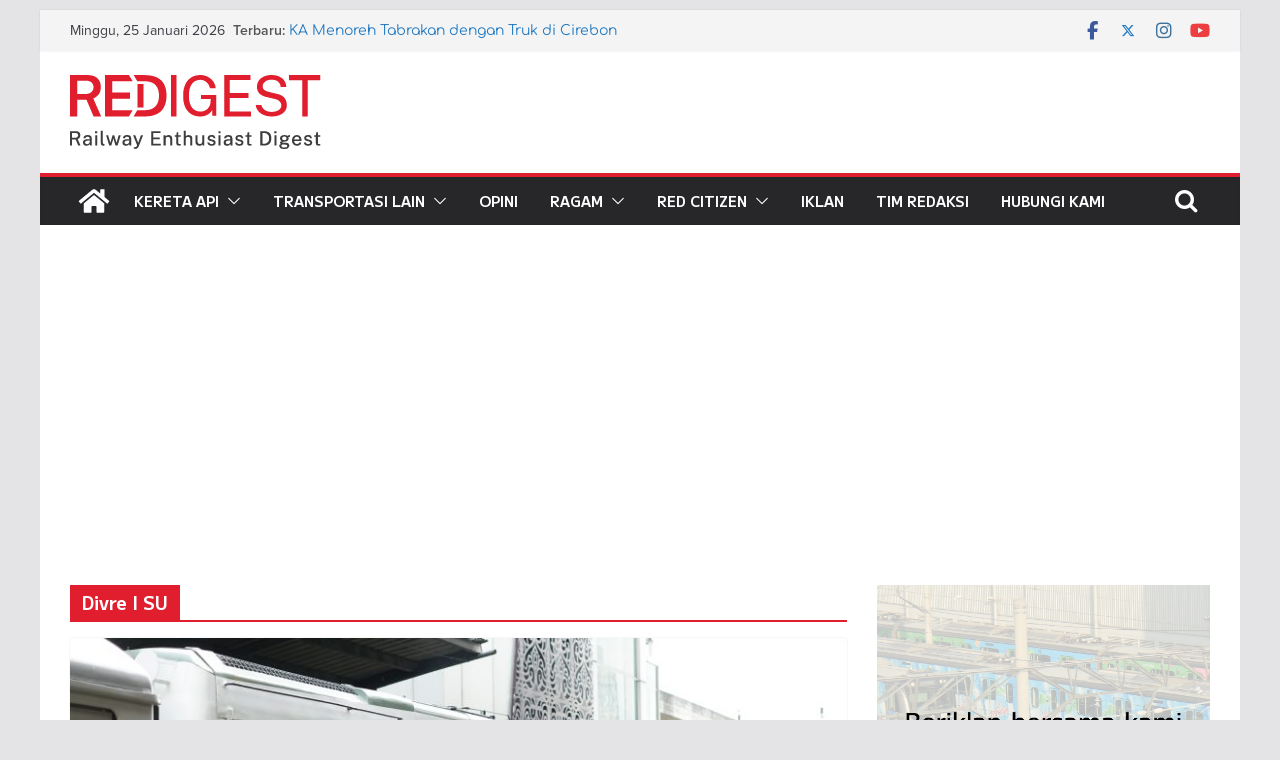

--- FILE ---
content_type: text/html; charset=utf-8
request_url: https://www.google.com/recaptcha/api2/aframe
body_size: 269
content:
<!DOCTYPE HTML><html><head><meta http-equiv="content-type" content="text/html; charset=UTF-8"></head><body><script nonce="nK_7aM9fMHr9r4_DtD4mLQ">/** Anti-fraud and anti-abuse applications only. See google.com/recaptcha */ try{var clients={'sodar':'https://pagead2.googlesyndication.com/pagead/sodar?'};window.addEventListener("message",function(a){try{if(a.source===window.parent){var b=JSON.parse(a.data);var c=clients[b['id']];if(c){var d=document.createElement('img');d.src=c+b['params']+'&rc='+(localStorage.getItem("rc::a")?sessionStorage.getItem("rc::b"):"");window.document.body.appendChild(d);sessionStorage.setItem("rc::e",parseInt(sessionStorage.getItem("rc::e")||0)+1);localStorage.setItem("rc::h",'1769323005383');}}}catch(b){}});window.parent.postMessage("_grecaptcha_ready", "*");}catch(b){}</script></body></html>